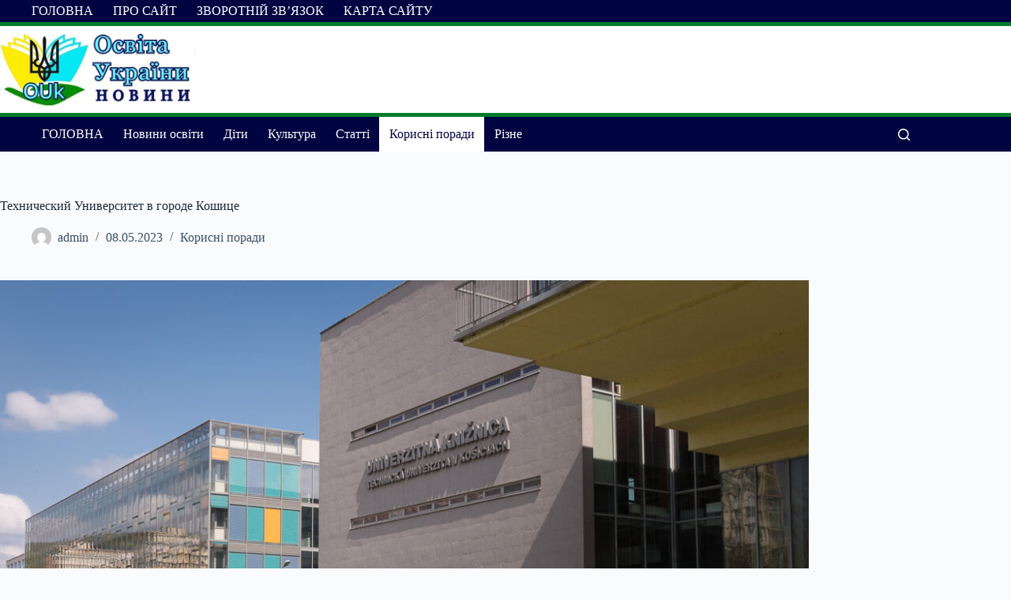

--- FILE ---
content_type: text/html; charset=UTF-8
request_url: https://ouk.com.ua/porady/tehnicheskij-universitet-v-gorode-koshitse
body_size: 16500
content:
<!doctype html>
<html lang="uk" prefix="og: https://ogp.me/ns#">
<head>
	
	<meta charset="UTF-8">
	<meta name="viewport" content="width=device-width, initial-scale=1, maximum-scale=5, viewport-fit=cover">
	<link rel="profile" href="https://gmpg.org/xfn/11">

	
<!-- Пошукова оптимізація (SEO) з Rank Math PRO - https://rankmath.com/ -->
<title>Технический Университет в городе Кошице - Освіта України</title>
<meta name="description" content="Технический университет в городе Кошице – это государственное учреждение. Здесь вы сможете получить экономическое, техническое, художественное образование,"/>
<meta name="robots" content="follow, index, max-snippet:-1, max-video-preview:-1, max-image-preview:large"/>
<link rel="canonical" href="https://ouk.com.ua/porady/tehnicheskij-universitet-v-gorode-koshitse" />
<meta property="og:locale" content="uk_UA" />
<meta property="og:type" content="article" />
<meta property="og:title" content="Технический Университет в городе Кошице - Освіта України" />
<meta property="og:description" content="Технический университет в городе Кошице – это государственное учреждение. Здесь вы сможете получить экономическое, техническое, художественное образование," />
<meta property="og:url" content="https://ouk.com.ua/porady/tehnicheskij-universitet-v-gorode-koshitse" />
<meta property="og:site_name" content="Освіта України" />
<meta property="article:section" content="Корисні поради" />
<meta property="og:image" content="https://ouk.com.ua/wp-content/uploads/2023/05/tehnichnyj-universytet-v-koshicze-1024x634-1.jpg" />
<meta property="og:image:secure_url" content="https://ouk.com.ua/wp-content/uploads/2023/05/tehnichnyj-universytet-v-koshicze-1024x634-1.jpg" />
<meta property="og:image:width" content="1024" />
<meta property="og:image:height" content="634" />
<meta property="og:image:alt" content="Технический Университет в городе Кошице" />
<meta property="og:image:type" content="image/jpeg" />
<meta property="article:published_time" content="2023-05-08T00:30:11+03:00" />
<meta name="twitter:card" content="summary_large_image" />
<meta name="twitter:title" content="Технический Университет в городе Кошице - Освіта України" />
<meta name="twitter:description" content="Технический университет в городе Кошице – это государственное учреждение. Здесь вы сможете получить экономическое, техническое, художественное образование," />
<meta name="twitter:image" content="https://ouk.com.ua/wp-content/uploads/2023/05/tehnichnyj-universytet-v-koshicze-1024x634-1.jpg" />
<meta name="twitter:label1" content="Написано" />
<meta name="twitter:data1" content="admin" />
<meta name="twitter:label2" content="Час для читання" />
<meta name="twitter:data2" content="Менше хвилини" />
<script type="application/ld+json" class="rank-math-schema-pro">{"@context":"https://schema.org","@graph":[{"@type":"Organization","@id":"https://ouk.com.ua/#organization","name":"INFBusiness","logo":{"@type":"ImageObject","@id":"https://ouk.com.ua/#logo","url":"https://ouk.com.ua/wp-content/uploads/2026/01/OUK-favicon.jpg","contentUrl":"https://ouk.com.ua/wp-content/uploads/2026/01/OUK-favicon.jpg","caption":"\u041e\u0441\u0432\u0456\u0442\u0430 \u0423\u043a\u0440\u0430\u0457\u043d\u0438","inLanguage":"uk","width":"512","height":"512"}},{"@type":"WebSite","@id":"https://ouk.com.ua/#website","url":"https://ouk.com.ua","name":"\u041e\u0441\u0432\u0456\u0442\u0430 \u0423\u043a\u0440\u0430\u0457\u043d\u0438","alternateName":"\u041e\u0441\u0432\u0456\u0442\u0430 \u0423\u043a\u0440\u0430\u0457\u043d\u0438 \u043d\u043e\u0432\u0438\u043d\u0438","publisher":{"@id":"https://ouk.com.ua/#organization"},"inLanguage":"uk"},{"@type":"ImageObject","@id":"https://ouk.com.ua/wp-content/uploads/2023/05/tehnichnyj-universytet-v-koshicze-1024x634-1.jpg","url":"https://ouk.com.ua/wp-content/uploads/2023/05/tehnichnyj-universytet-v-koshicze-1024x634-1.jpg","width":"1024","height":"634","inLanguage":"uk"},{"@type":"BreadcrumbList","@id":"https://ouk.com.ua/porady/tehnicheskij-universitet-v-gorode-koshitse#breadcrumb","itemListElement":[{"@type":"ListItem","position":"1","item":{"@id":"https://ouk.com.ua","name":"Home"}},{"@type":"ListItem","position":"2","item":{"@id":"https://ouk.com.ua/porady","name":"\u041a\u043e\u0440\u0438\u0441\u043d\u0456 \u043f\u043e\u0440\u0430\u0434\u0438"}},{"@type":"ListItem","position":"3","item":{"@id":"https://ouk.com.ua/porady/tehnicheskij-universitet-v-gorode-koshitse","name":"\u0422\u0435\u0445\u043d\u0438\u0447\u0435\u0441\u043a\u0438\u0439 \u0423\u043d\u0438\u0432\u0435\u0440\u0441\u0438\u0442\u0435\u0442 \u0432 \u0433\u043e\u0440\u043e\u0434\u0435 \u041a\u043e\u0448\u0438\u0446\u0435"}}]},{"@type":"WebPage","@id":"https://ouk.com.ua/porady/tehnicheskij-universitet-v-gorode-koshitse#webpage","url":"https://ouk.com.ua/porady/tehnicheskij-universitet-v-gorode-koshitse","name":"\u0422\u0435\u0445\u043d\u0438\u0447\u0435\u0441\u043a\u0438\u0439 \u0423\u043d\u0438\u0432\u0435\u0440\u0441\u0438\u0442\u0435\u0442 \u0432 \u0433\u043e\u0440\u043e\u0434\u0435 \u041a\u043e\u0448\u0438\u0446\u0435 - \u041e\u0441\u0432\u0456\u0442\u0430 \u0423\u043a\u0440\u0430\u0457\u043d\u0438","datePublished":"2023-05-08T00:30:11+03:00","dateModified":"2023-05-08T00:30:11+03:00","isPartOf":{"@id":"https://ouk.com.ua/#website"},"primaryImageOfPage":{"@id":"https://ouk.com.ua/wp-content/uploads/2023/05/tehnichnyj-universytet-v-koshicze-1024x634-1.jpg"},"inLanguage":"uk","breadcrumb":{"@id":"https://ouk.com.ua/porady/tehnicheskij-universitet-v-gorode-koshitse#breadcrumb"}},{"@type":"Person","@id":"https://ouk.com.ua/author/admin","name":"admin","url":"https://ouk.com.ua/author/admin","image":{"@type":"ImageObject","@id":"https://secure.gravatar.com/avatar/60dcf0becdfe3994f4577b6faabe644747a58fca80cfeec41023b8ffb9fd2964?s=96&amp;d=mm&amp;r=g","url":"https://secure.gravatar.com/avatar/60dcf0becdfe3994f4577b6faabe644747a58fca80cfeec41023b8ffb9fd2964?s=96&amp;d=mm&amp;r=g","caption":"admin","inLanguage":"uk"},"sameAs":["https://ouk.com.ua"],"worksFor":{"@id":"https://ouk.com.ua/#organization"}},{"@type":"BlogPosting","headline":"\u0422\u0435\u0445\u043d\u0438\u0447\u0435\u0441\u043a\u0438\u0439 \u0423\u043d\u0438\u0432\u0435\u0440\u0441\u0438\u0442\u0435\u0442 \u0432 \u0433\u043e\u0440\u043e\u0434\u0435 \u041a\u043e\u0448\u0438\u0446\u0435 - \u041e\u0441\u0432\u0456\u0442\u0430 \u0423\u043a\u0440\u0430\u0457\u043d\u0438","datePublished":"2023-05-08T00:30:11+03:00","dateModified":"2023-05-08T00:30:11+03:00","articleSection":"\u041a\u043e\u0440\u0438\u0441\u043d\u0456 \u043f\u043e\u0440\u0430\u0434\u0438","author":{"@id":"https://ouk.com.ua/author/admin","name":"admin"},"publisher":{"@id":"https://ouk.com.ua/#organization"},"description":"\u0422\u0435\u0445\u043d\u0438\u0447\u0435\u0441\u043a\u0438\u0439 \u0443\u043d\u0438\u0432\u0435\u0440\u0441\u0438\u0442\u0435\u0442 \u0432 \u0433\u043e\u0440\u043e\u0434\u0435 \u041a\u043e\u0448\u0438\u0446\u0435 \u2013 \u044d\u0442\u043e \u0433\u043e\u0441\u0443\u0434\u0430\u0440\u0441\u0442\u0432\u0435\u043d\u043d\u043e\u0435 \u0443\u0447\u0440\u0435\u0436\u0434\u0435\u043d\u0438\u0435. \u0417\u0434\u0435\u0441\u044c \u0432\u044b \u0441\u043c\u043e\u0436\u0435\u0442\u0435 \u043f\u043e\u043b\u0443\u0447\u0438\u0442\u044c \u044d\u043a\u043e\u043d\u043e\u043c\u0438\u0447\u0435\u0441\u043a\u043e\u0435, \u0442\u0435\u0445\u043d\u0438\u0447\u0435\u0441\u043a\u043e\u0435, \u0445\u0443\u0434\u043e\u0436\u0435\u0441\u0442\u0432\u0435\u043d\u043d\u043e\u0435 \u043e\u0431\u0440\u0430\u0437\u043e\u0432\u0430\u043d\u0438\u0435,","name":"\u0422\u0435\u0445\u043d\u0438\u0447\u0435\u0441\u043a\u0438\u0439 \u0423\u043d\u0438\u0432\u0435\u0440\u0441\u0438\u0442\u0435\u0442 \u0432 \u0433\u043e\u0440\u043e\u0434\u0435 \u041a\u043e\u0448\u0438\u0446\u0435 - \u041e\u0441\u0432\u0456\u0442\u0430 \u0423\u043a\u0440\u0430\u0457\u043d\u0438","@id":"https://ouk.com.ua/porady/tehnicheskij-universitet-v-gorode-koshitse#richSnippet","isPartOf":{"@id":"https://ouk.com.ua/porady/tehnicheskij-universitet-v-gorode-koshitse#webpage"},"image":{"@id":"https://ouk.com.ua/wp-content/uploads/2023/05/tehnichnyj-universytet-v-koshicze-1024x634-1.jpg"},"inLanguage":"uk","mainEntityOfPage":{"@id":"https://ouk.com.ua/porady/tehnicheskij-universitet-v-gorode-koshitse#webpage"}}]}</script>
<!-- /Плагін Rank Math WordPress SEO -->

<link rel="alternate" type="application/rss+xml" title="Освіта України &raquo; стрічка" href="https://ouk.com.ua/feed" />
<link rel="alternate" type="application/rss+xml" title="Освіта України &raquo; Канал коментарів" href="https://ouk.com.ua/comments/feed" />
<link rel="alternate" type="application/rss+xml" title="Освіта України &raquo; Технический Университет в городе Кошице Канал коментарів" href="https://ouk.com.ua/porady/tehnicheskij-universitet-v-gorode-koshitse/feed" />
<link rel="alternate" title="oEmbed (JSON)" type="application/json+oembed" href="https://ouk.com.ua/wp-json/oembed/1.0/embed?url=https%3A%2F%2Fouk.com.ua%2Fporady%2Ftehnicheskij-universitet-v-gorode-koshitse" />
<link rel="alternate" title="oEmbed (XML)" type="text/xml+oembed" href="https://ouk.com.ua/wp-json/oembed/1.0/embed?url=https%3A%2F%2Fouk.com.ua%2Fporady%2Ftehnicheskij-universitet-v-gorode-koshitse&#038;format=xml" />
<style id='wp-img-auto-sizes-contain-inline-css'>
img:is([sizes=auto i],[sizes^="auto," i]){contain-intrinsic-size:3000px 1500px}
/*# sourceURL=wp-img-auto-sizes-contain-inline-css */
</style>
<link rel='stylesheet' id='blocksy-dynamic-global-css' href='https://ouk.com.ua/wp-content/uploads/blocksy/css/global.css?ver=96216' media='all' />
<link rel='stylesheet' id='wp-block-library-css' href='https://ouk.com.ua/wp-includes/css/dist/block-library/style.min.css?ver=6.9' media='all' />
<style id='global-styles-inline-css'>
:root{--wp--preset--aspect-ratio--square: 1;--wp--preset--aspect-ratio--4-3: 4/3;--wp--preset--aspect-ratio--3-4: 3/4;--wp--preset--aspect-ratio--3-2: 3/2;--wp--preset--aspect-ratio--2-3: 2/3;--wp--preset--aspect-ratio--16-9: 16/9;--wp--preset--aspect-ratio--9-16: 9/16;--wp--preset--color--black: #000000;--wp--preset--color--cyan-bluish-gray: #abb8c3;--wp--preset--color--white: #ffffff;--wp--preset--color--pale-pink: #f78da7;--wp--preset--color--vivid-red: #cf2e2e;--wp--preset--color--luminous-vivid-orange: #ff6900;--wp--preset--color--luminous-vivid-amber: #fcb900;--wp--preset--color--light-green-cyan: #7bdcb5;--wp--preset--color--vivid-green-cyan: #00d084;--wp--preset--color--pale-cyan-blue: #8ed1fc;--wp--preset--color--vivid-cyan-blue: #0693e3;--wp--preset--color--vivid-purple: #9b51e0;--wp--preset--color--palette-color-1: var(--theme-palette-color-1, #2872fa);--wp--preset--color--palette-color-2: var(--theme-palette-color-2, #1559ed);--wp--preset--color--palette-color-3: var(--theme-palette-color-3, #3A4F66);--wp--preset--color--palette-color-4: var(--theme-palette-color-4, #192a3d);--wp--preset--color--palette-color-5: var(--theme-palette-color-5, #e1e8ed);--wp--preset--color--palette-color-6: var(--theme-palette-color-6, #f2f5f7);--wp--preset--color--palette-color-7: var(--theme-palette-color-7, #FAFBFC);--wp--preset--color--palette-color-8: var(--theme-palette-color-8, #ffffff);--wp--preset--gradient--vivid-cyan-blue-to-vivid-purple: linear-gradient(135deg,rgb(6,147,227) 0%,rgb(155,81,224) 100%);--wp--preset--gradient--light-green-cyan-to-vivid-green-cyan: linear-gradient(135deg,rgb(122,220,180) 0%,rgb(0,208,130) 100%);--wp--preset--gradient--luminous-vivid-amber-to-luminous-vivid-orange: linear-gradient(135deg,rgb(252,185,0) 0%,rgb(255,105,0) 100%);--wp--preset--gradient--luminous-vivid-orange-to-vivid-red: linear-gradient(135deg,rgb(255,105,0) 0%,rgb(207,46,46) 100%);--wp--preset--gradient--very-light-gray-to-cyan-bluish-gray: linear-gradient(135deg,rgb(238,238,238) 0%,rgb(169,184,195) 100%);--wp--preset--gradient--cool-to-warm-spectrum: linear-gradient(135deg,rgb(74,234,220) 0%,rgb(151,120,209) 20%,rgb(207,42,186) 40%,rgb(238,44,130) 60%,rgb(251,105,98) 80%,rgb(254,248,76) 100%);--wp--preset--gradient--blush-light-purple: linear-gradient(135deg,rgb(255,206,236) 0%,rgb(152,150,240) 100%);--wp--preset--gradient--blush-bordeaux: linear-gradient(135deg,rgb(254,205,165) 0%,rgb(254,45,45) 50%,rgb(107,0,62) 100%);--wp--preset--gradient--luminous-dusk: linear-gradient(135deg,rgb(255,203,112) 0%,rgb(199,81,192) 50%,rgb(65,88,208) 100%);--wp--preset--gradient--pale-ocean: linear-gradient(135deg,rgb(255,245,203) 0%,rgb(182,227,212) 50%,rgb(51,167,181) 100%);--wp--preset--gradient--electric-grass: linear-gradient(135deg,rgb(202,248,128) 0%,rgb(113,206,126) 100%);--wp--preset--gradient--midnight: linear-gradient(135deg,rgb(2,3,129) 0%,rgb(40,116,252) 100%);--wp--preset--gradient--juicy-peach: linear-gradient(to right, #ffecd2 0%, #fcb69f 100%);--wp--preset--gradient--young-passion: linear-gradient(to right, #ff8177 0%, #ff867a 0%, #ff8c7f 21%, #f99185 52%, #cf556c 78%, #b12a5b 100%);--wp--preset--gradient--true-sunset: linear-gradient(to right, #fa709a 0%, #fee140 100%);--wp--preset--gradient--morpheus-den: linear-gradient(to top, #30cfd0 0%, #330867 100%);--wp--preset--gradient--plum-plate: linear-gradient(135deg, #667eea 0%, #764ba2 100%);--wp--preset--gradient--aqua-splash: linear-gradient(15deg, #13547a 0%, #80d0c7 100%);--wp--preset--gradient--love-kiss: linear-gradient(to top, #ff0844 0%, #ffb199 100%);--wp--preset--gradient--new-retrowave: linear-gradient(to top, #3b41c5 0%, #a981bb 49%, #ffc8a9 100%);--wp--preset--gradient--plum-bath: linear-gradient(to top, #cc208e 0%, #6713d2 100%);--wp--preset--gradient--high-flight: linear-gradient(to right, #0acffe 0%, #495aff 100%);--wp--preset--gradient--teen-party: linear-gradient(-225deg, #FF057C 0%, #8D0B93 50%, #321575 100%);--wp--preset--gradient--fabled-sunset: linear-gradient(-225deg, #231557 0%, #44107A 29%, #FF1361 67%, #FFF800 100%);--wp--preset--gradient--arielle-smile: radial-gradient(circle 248px at center, #16d9e3 0%, #30c7ec 47%, #46aef7 100%);--wp--preset--gradient--itmeo-branding: linear-gradient(180deg, #2af598 0%, #009efd 100%);--wp--preset--gradient--deep-blue: linear-gradient(to right, #6a11cb 0%, #2575fc 100%);--wp--preset--gradient--strong-bliss: linear-gradient(to right, #f78ca0 0%, #f9748f 19%, #fd868c 60%, #fe9a8b 100%);--wp--preset--gradient--sweet-period: linear-gradient(to top, #3f51b1 0%, #5a55ae 13%, #7b5fac 25%, #8f6aae 38%, #a86aa4 50%, #cc6b8e 62%, #f18271 75%, #f3a469 87%, #f7c978 100%);--wp--preset--gradient--purple-division: linear-gradient(to top, #7028e4 0%, #e5b2ca 100%);--wp--preset--gradient--cold-evening: linear-gradient(to top, #0c3483 0%, #a2b6df 100%, #6b8cce 100%, #a2b6df 100%);--wp--preset--gradient--mountain-rock: linear-gradient(to right, #868f96 0%, #596164 100%);--wp--preset--gradient--desert-hump: linear-gradient(to top, #c79081 0%, #dfa579 100%);--wp--preset--gradient--ethernal-constance: linear-gradient(to top, #09203f 0%, #537895 100%);--wp--preset--gradient--happy-memories: linear-gradient(-60deg, #ff5858 0%, #f09819 100%);--wp--preset--gradient--grown-early: linear-gradient(to top, #0ba360 0%, #3cba92 100%);--wp--preset--gradient--morning-salad: linear-gradient(-225deg, #B7F8DB 0%, #50A7C2 100%);--wp--preset--gradient--night-call: linear-gradient(-225deg, #AC32E4 0%, #7918F2 48%, #4801FF 100%);--wp--preset--gradient--mind-crawl: linear-gradient(-225deg, #473B7B 0%, #3584A7 51%, #30D2BE 100%);--wp--preset--gradient--angel-care: linear-gradient(-225deg, #FFE29F 0%, #FFA99F 48%, #FF719A 100%);--wp--preset--gradient--juicy-cake: linear-gradient(to top, #e14fad 0%, #f9d423 100%);--wp--preset--gradient--rich-metal: linear-gradient(to right, #d7d2cc 0%, #304352 100%);--wp--preset--gradient--mole-hall: linear-gradient(-20deg, #616161 0%, #9bc5c3 100%);--wp--preset--gradient--cloudy-knoxville: linear-gradient(120deg, #fdfbfb 0%, #ebedee 100%);--wp--preset--gradient--soft-grass: linear-gradient(to top, #c1dfc4 0%, #deecdd 100%);--wp--preset--gradient--saint-petersburg: linear-gradient(135deg, #f5f7fa 0%, #c3cfe2 100%);--wp--preset--gradient--everlasting-sky: linear-gradient(135deg, #fdfcfb 0%, #e2d1c3 100%);--wp--preset--gradient--kind-steel: linear-gradient(-20deg, #e9defa 0%, #fbfcdb 100%);--wp--preset--gradient--over-sun: linear-gradient(60deg, #abecd6 0%, #fbed96 100%);--wp--preset--gradient--premium-white: linear-gradient(to top, #d5d4d0 0%, #d5d4d0 1%, #eeeeec 31%, #efeeec 75%, #e9e9e7 100%);--wp--preset--gradient--clean-mirror: linear-gradient(45deg, #93a5cf 0%, #e4efe9 100%);--wp--preset--gradient--wild-apple: linear-gradient(to top, #d299c2 0%, #fef9d7 100%);--wp--preset--gradient--snow-again: linear-gradient(to top, #e6e9f0 0%, #eef1f5 100%);--wp--preset--gradient--confident-cloud: linear-gradient(to top, #dad4ec 0%, #dad4ec 1%, #f3e7e9 100%);--wp--preset--gradient--glass-water: linear-gradient(to top, #dfe9f3 0%, white 100%);--wp--preset--gradient--perfect-white: linear-gradient(-225deg, #E3FDF5 0%, #FFE6FA 100%);--wp--preset--font-size--small: 13px;--wp--preset--font-size--medium: 20px;--wp--preset--font-size--large: clamp(22px, 1.375rem + ((1vw - 3.2px) * 0.625), 30px);--wp--preset--font-size--x-large: clamp(30px, 1.875rem + ((1vw - 3.2px) * 1.563), 50px);--wp--preset--font-size--xx-large: clamp(45px, 2.813rem + ((1vw - 3.2px) * 2.734), 80px);--wp--preset--spacing--20: 0.44rem;--wp--preset--spacing--30: 0.67rem;--wp--preset--spacing--40: 1rem;--wp--preset--spacing--50: 1.5rem;--wp--preset--spacing--60: 2.25rem;--wp--preset--spacing--70: 3.38rem;--wp--preset--spacing--80: 5.06rem;--wp--preset--shadow--natural: 6px 6px 9px rgba(0, 0, 0, 0.2);--wp--preset--shadow--deep: 12px 12px 50px rgba(0, 0, 0, 0.4);--wp--preset--shadow--sharp: 6px 6px 0px rgba(0, 0, 0, 0.2);--wp--preset--shadow--outlined: 6px 6px 0px -3px rgb(255, 255, 255), 6px 6px rgb(0, 0, 0);--wp--preset--shadow--crisp: 6px 6px 0px rgb(0, 0, 0);}:root { --wp--style--global--content-size: var(--theme-block-max-width);--wp--style--global--wide-size: var(--theme-block-wide-max-width); }:where(body) { margin: 0; }.wp-site-blocks > .alignleft { float: left; margin-right: 2em; }.wp-site-blocks > .alignright { float: right; margin-left: 2em; }.wp-site-blocks > .aligncenter { justify-content: center; margin-left: auto; margin-right: auto; }:where(.wp-site-blocks) > * { margin-block-start: var(--theme-content-spacing); margin-block-end: 0; }:where(.wp-site-blocks) > :first-child { margin-block-start: 0; }:where(.wp-site-blocks) > :last-child { margin-block-end: 0; }:root { --wp--style--block-gap: var(--theme-content-spacing); }:root :where(.is-layout-flow) > :first-child{margin-block-start: 0;}:root :where(.is-layout-flow) > :last-child{margin-block-end: 0;}:root :where(.is-layout-flow) > *{margin-block-start: var(--theme-content-spacing);margin-block-end: 0;}:root :where(.is-layout-constrained) > :first-child{margin-block-start: 0;}:root :where(.is-layout-constrained) > :last-child{margin-block-end: 0;}:root :where(.is-layout-constrained) > *{margin-block-start: var(--theme-content-spacing);margin-block-end: 0;}:root :where(.is-layout-flex){gap: var(--theme-content-spacing);}:root :where(.is-layout-grid){gap: var(--theme-content-spacing);}.is-layout-flow > .alignleft{float: left;margin-inline-start: 0;margin-inline-end: 2em;}.is-layout-flow > .alignright{float: right;margin-inline-start: 2em;margin-inline-end: 0;}.is-layout-flow > .aligncenter{margin-left: auto !important;margin-right: auto !important;}.is-layout-constrained > .alignleft{float: left;margin-inline-start: 0;margin-inline-end: 2em;}.is-layout-constrained > .alignright{float: right;margin-inline-start: 2em;margin-inline-end: 0;}.is-layout-constrained > .aligncenter{margin-left: auto !important;margin-right: auto !important;}.is-layout-constrained > :where(:not(.alignleft):not(.alignright):not(.alignfull)){max-width: var(--wp--style--global--content-size);margin-left: auto !important;margin-right: auto !important;}.is-layout-constrained > .alignwide{max-width: var(--wp--style--global--wide-size);}body .is-layout-flex{display: flex;}.is-layout-flex{flex-wrap: wrap;align-items: center;}.is-layout-flex > :is(*, div){margin: 0;}body .is-layout-grid{display: grid;}.is-layout-grid > :is(*, div){margin: 0;}body{padding-top: 0px;padding-right: 0px;padding-bottom: 0px;padding-left: 0px;}:root :where(.wp-element-button, .wp-block-button__link){font-style: inherit;font-weight: inherit;letter-spacing: inherit;text-transform: inherit;}.has-black-color{color: var(--wp--preset--color--black) !important;}.has-cyan-bluish-gray-color{color: var(--wp--preset--color--cyan-bluish-gray) !important;}.has-white-color{color: var(--wp--preset--color--white) !important;}.has-pale-pink-color{color: var(--wp--preset--color--pale-pink) !important;}.has-vivid-red-color{color: var(--wp--preset--color--vivid-red) !important;}.has-luminous-vivid-orange-color{color: var(--wp--preset--color--luminous-vivid-orange) !important;}.has-luminous-vivid-amber-color{color: var(--wp--preset--color--luminous-vivid-amber) !important;}.has-light-green-cyan-color{color: var(--wp--preset--color--light-green-cyan) !important;}.has-vivid-green-cyan-color{color: var(--wp--preset--color--vivid-green-cyan) !important;}.has-pale-cyan-blue-color{color: var(--wp--preset--color--pale-cyan-blue) !important;}.has-vivid-cyan-blue-color{color: var(--wp--preset--color--vivid-cyan-blue) !important;}.has-vivid-purple-color{color: var(--wp--preset--color--vivid-purple) !important;}.has-palette-color-1-color{color: var(--wp--preset--color--palette-color-1) !important;}.has-palette-color-2-color{color: var(--wp--preset--color--palette-color-2) !important;}.has-palette-color-3-color{color: var(--wp--preset--color--palette-color-3) !important;}.has-palette-color-4-color{color: var(--wp--preset--color--palette-color-4) !important;}.has-palette-color-5-color{color: var(--wp--preset--color--palette-color-5) !important;}.has-palette-color-6-color{color: var(--wp--preset--color--palette-color-6) !important;}.has-palette-color-7-color{color: var(--wp--preset--color--palette-color-7) !important;}.has-palette-color-8-color{color: var(--wp--preset--color--palette-color-8) !important;}.has-black-background-color{background-color: var(--wp--preset--color--black) !important;}.has-cyan-bluish-gray-background-color{background-color: var(--wp--preset--color--cyan-bluish-gray) !important;}.has-white-background-color{background-color: var(--wp--preset--color--white) !important;}.has-pale-pink-background-color{background-color: var(--wp--preset--color--pale-pink) !important;}.has-vivid-red-background-color{background-color: var(--wp--preset--color--vivid-red) !important;}.has-luminous-vivid-orange-background-color{background-color: var(--wp--preset--color--luminous-vivid-orange) !important;}.has-luminous-vivid-amber-background-color{background-color: var(--wp--preset--color--luminous-vivid-amber) !important;}.has-light-green-cyan-background-color{background-color: var(--wp--preset--color--light-green-cyan) !important;}.has-vivid-green-cyan-background-color{background-color: var(--wp--preset--color--vivid-green-cyan) !important;}.has-pale-cyan-blue-background-color{background-color: var(--wp--preset--color--pale-cyan-blue) !important;}.has-vivid-cyan-blue-background-color{background-color: var(--wp--preset--color--vivid-cyan-blue) !important;}.has-vivid-purple-background-color{background-color: var(--wp--preset--color--vivid-purple) !important;}.has-palette-color-1-background-color{background-color: var(--wp--preset--color--palette-color-1) !important;}.has-palette-color-2-background-color{background-color: var(--wp--preset--color--palette-color-2) !important;}.has-palette-color-3-background-color{background-color: var(--wp--preset--color--palette-color-3) !important;}.has-palette-color-4-background-color{background-color: var(--wp--preset--color--palette-color-4) !important;}.has-palette-color-5-background-color{background-color: var(--wp--preset--color--palette-color-5) !important;}.has-palette-color-6-background-color{background-color: var(--wp--preset--color--palette-color-6) !important;}.has-palette-color-7-background-color{background-color: var(--wp--preset--color--palette-color-7) !important;}.has-palette-color-8-background-color{background-color: var(--wp--preset--color--palette-color-8) !important;}.has-black-border-color{border-color: var(--wp--preset--color--black) !important;}.has-cyan-bluish-gray-border-color{border-color: var(--wp--preset--color--cyan-bluish-gray) !important;}.has-white-border-color{border-color: var(--wp--preset--color--white) !important;}.has-pale-pink-border-color{border-color: var(--wp--preset--color--pale-pink) !important;}.has-vivid-red-border-color{border-color: var(--wp--preset--color--vivid-red) !important;}.has-luminous-vivid-orange-border-color{border-color: var(--wp--preset--color--luminous-vivid-orange) !important;}.has-luminous-vivid-amber-border-color{border-color: var(--wp--preset--color--luminous-vivid-amber) !important;}.has-light-green-cyan-border-color{border-color: var(--wp--preset--color--light-green-cyan) !important;}.has-vivid-green-cyan-border-color{border-color: var(--wp--preset--color--vivid-green-cyan) !important;}.has-pale-cyan-blue-border-color{border-color: var(--wp--preset--color--pale-cyan-blue) !important;}.has-vivid-cyan-blue-border-color{border-color: var(--wp--preset--color--vivid-cyan-blue) !important;}.has-vivid-purple-border-color{border-color: var(--wp--preset--color--vivid-purple) !important;}.has-palette-color-1-border-color{border-color: var(--wp--preset--color--palette-color-1) !important;}.has-palette-color-2-border-color{border-color: var(--wp--preset--color--palette-color-2) !important;}.has-palette-color-3-border-color{border-color: var(--wp--preset--color--palette-color-3) !important;}.has-palette-color-4-border-color{border-color: var(--wp--preset--color--palette-color-4) !important;}.has-palette-color-5-border-color{border-color: var(--wp--preset--color--palette-color-5) !important;}.has-palette-color-6-border-color{border-color: var(--wp--preset--color--palette-color-6) !important;}.has-palette-color-7-border-color{border-color: var(--wp--preset--color--palette-color-7) !important;}.has-palette-color-8-border-color{border-color: var(--wp--preset--color--palette-color-8) !important;}.has-vivid-cyan-blue-to-vivid-purple-gradient-background{background: var(--wp--preset--gradient--vivid-cyan-blue-to-vivid-purple) !important;}.has-light-green-cyan-to-vivid-green-cyan-gradient-background{background: var(--wp--preset--gradient--light-green-cyan-to-vivid-green-cyan) !important;}.has-luminous-vivid-amber-to-luminous-vivid-orange-gradient-background{background: var(--wp--preset--gradient--luminous-vivid-amber-to-luminous-vivid-orange) !important;}.has-luminous-vivid-orange-to-vivid-red-gradient-background{background: var(--wp--preset--gradient--luminous-vivid-orange-to-vivid-red) !important;}.has-very-light-gray-to-cyan-bluish-gray-gradient-background{background: var(--wp--preset--gradient--very-light-gray-to-cyan-bluish-gray) !important;}.has-cool-to-warm-spectrum-gradient-background{background: var(--wp--preset--gradient--cool-to-warm-spectrum) !important;}.has-blush-light-purple-gradient-background{background: var(--wp--preset--gradient--blush-light-purple) !important;}.has-blush-bordeaux-gradient-background{background: var(--wp--preset--gradient--blush-bordeaux) !important;}.has-luminous-dusk-gradient-background{background: var(--wp--preset--gradient--luminous-dusk) !important;}.has-pale-ocean-gradient-background{background: var(--wp--preset--gradient--pale-ocean) !important;}.has-electric-grass-gradient-background{background: var(--wp--preset--gradient--electric-grass) !important;}.has-midnight-gradient-background{background: var(--wp--preset--gradient--midnight) !important;}.has-juicy-peach-gradient-background{background: var(--wp--preset--gradient--juicy-peach) !important;}.has-young-passion-gradient-background{background: var(--wp--preset--gradient--young-passion) !important;}.has-true-sunset-gradient-background{background: var(--wp--preset--gradient--true-sunset) !important;}.has-morpheus-den-gradient-background{background: var(--wp--preset--gradient--morpheus-den) !important;}.has-plum-plate-gradient-background{background: var(--wp--preset--gradient--plum-plate) !important;}.has-aqua-splash-gradient-background{background: var(--wp--preset--gradient--aqua-splash) !important;}.has-love-kiss-gradient-background{background: var(--wp--preset--gradient--love-kiss) !important;}.has-new-retrowave-gradient-background{background: var(--wp--preset--gradient--new-retrowave) !important;}.has-plum-bath-gradient-background{background: var(--wp--preset--gradient--plum-bath) !important;}.has-high-flight-gradient-background{background: var(--wp--preset--gradient--high-flight) !important;}.has-teen-party-gradient-background{background: var(--wp--preset--gradient--teen-party) !important;}.has-fabled-sunset-gradient-background{background: var(--wp--preset--gradient--fabled-sunset) !important;}.has-arielle-smile-gradient-background{background: var(--wp--preset--gradient--arielle-smile) !important;}.has-itmeo-branding-gradient-background{background: var(--wp--preset--gradient--itmeo-branding) !important;}.has-deep-blue-gradient-background{background: var(--wp--preset--gradient--deep-blue) !important;}.has-strong-bliss-gradient-background{background: var(--wp--preset--gradient--strong-bliss) !important;}.has-sweet-period-gradient-background{background: var(--wp--preset--gradient--sweet-period) !important;}.has-purple-division-gradient-background{background: var(--wp--preset--gradient--purple-division) !important;}.has-cold-evening-gradient-background{background: var(--wp--preset--gradient--cold-evening) !important;}.has-mountain-rock-gradient-background{background: var(--wp--preset--gradient--mountain-rock) !important;}.has-desert-hump-gradient-background{background: var(--wp--preset--gradient--desert-hump) !important;}.has-ethernal-constance-gradient-background{background: var(--wp--preset--gradient--ethernal-constance) !important;}.has-happy-memories-gradient-background{background: var(--wp--preset--gradient--happy-memories) !important;}.has-grown-early-gradient-background{background: var(--wp--preset--gradient--grown-early) !important;}.has-morning-salad-gradient-background{background: var(--wp--preset--gradient--morning-salad) !important;}.has-night-call-gradient-background{background: var(--wp--preset--gradient--night-call) !important;}.has-mind-crawl-gradient-background{background: var(--wp--preset--gradient--mind-crawl) !important;}.has-angel-care-gradient-background{background: var(--wp--preset--gradient--angel-care) !important;}.has-juicy-cake-gradient-background{background: var(--wp--preset--gradient--juicy-cake) !important;}.has-rich-metal-gradient-background{background: var(--wp--preset--gradient--rich-metal) !important;}.has-mole-hall-gradient-background{background: var(--wp--preset--gradient--mole-hall) !important;}.has-cloudy-knoxville-gradient-background{background: var(--wp--preset--gradient--cloudy-knoxville) !important;}.has-soft-grass-gradient-background{background: var(--wp--preset--gradient--soft-grass) !important;}.has-saint-petersburg-gradient-background{background: var(--wp--preset--gradient--saint-petersburg) !important;}.has-everlasting-sky-gradient-background{background: var(--wp--preset--gradient--everlasting-sky) !important;}.has-kind-steel-gradient-background{background: var(--wp--preset--gradient--kind-steel) !important;}.has-over-sun-gradient-background{background: var(--wp--preset--gradient--over-sun) !important;}.has-premium-white-gradient-background{background: var(--wp--preset--gradient--premium-white) !important;}.has-clean-mirror-gradient-background{background: var(--wp--preset--gradient--clean-mirror) !important;}.has-wild-apple-gradient-background{background: var(--wp--preset--gradient--wild-apple) !important;}.has-snow-again-gradient-background{background: var(--wp--preset--gradient--snow-again) !important;}.has-confident-cloud-gradient-background{background: var(--wp--preset--gradient--confident-cloud) !important;}.has-glass-water-gradient-background{background: var(--wp--preset--gradient--glass-water) !important;}.has-perfect-white-gradient-background{background: var(--wp--preset--gradient--perfect-white) !important;}.has-small-font-size{font-size: var(--wp--preset--font-size--small) !important;}.has-medium-font-size{font-size: var(--wp--preset--font-size--medium) !important;}.has-large-font-size{font-size: var(--wp--preset--font-size--large) !important;}.has-x-large-font-size{font-size: var(--wp--preset--font-size--x-large) !important;}.has-xx-large-font-size{font-size: var(--wp--preset--font-size--xx-large) !important;}
:root :where(.wp-block-pullquote){font-size: clamp(0.984em, 0.984rem + ((1vw - 0.2em) * 0.645), 1.5em);line-height: 1.6;}
/*# sourceURL=global-styles-inline-css */
</style>
<link rel='stylesheet' id='contact-form-7-css' href='https://ouk.com.ua/wp-content/plugins/contact-form-7/includes/css/styles.css?ver=6.1.4' media='all' />
<style id='wpxpo-global-style-inline-css'>
:root {
			--preset-color1: #037fff;
			--preset-color2: #026fe0;
			--preset-color3: #071323;
			--preset-color4: #132133;
			--preset-color5: #34495e;
			--preset-color6: #787676;
			--preset-color7: #f0f2f3;
			--preset-color8: #f8f9fa;
			--preset-color9: #ffffff;
		}{}
/*# sourceURL=wpxpo-global-style-inline-css */
</style>
<style id='ultp-preset-colors-style-inline-css'>
:root { --postx_preset_Base_1_color: #f4f4ff; --postx_preset_Base_2_color: #dddff8; --postx_preset_Base_3_color: #B4B4D6; --postx_preset_Primary_color: #3323f0; --postx_preset_Secondary_color: #4a5fff; --postx_preset_Tertiary_color: #FFFFFF; --postx_preset_Contrast_3_color: #545472; --postx_preset_Contrast_2_color: #262657; --postx_preset_Contrast_1_color: #10102e; --postx_preset_Over_Primary_color: #ffffff;  }
/*# sourceURL=ultp-preset-colors-style-inline-css */
</style>
<style id='ultp-preset-gradient-style-inline-css'>
:root { --postx_preset_Primary_to_Secondary_to_Right_gradient: linear-gradient(90deg, var(--postx_preset_Primary_color) 0%, var(--postx_preset_Secondary_color) 100%); --postx_preset_Primary_to_Secondary_to_Bottom_gradient: linear-gradient(180deg, var(--postx_preset_Primary_color) 0%, var(--postx_preset_Secondary_color) 100%); --postx_preset_Secondary_to_Primary_to_Right_gradient: linear-gradient(90deg, var(--postx_preset_Secondary_color) 0%, var(--postx_preset_Primary_color) 100%); --postx_preset_Secondary_to_Primary_to_Bottom_gradient: linear-gradient(180deg, var(--postx_preset_Secondary_color) 0%, var(--postx_preset_Primary_color) 100%); --postx_preset_Cold_Evening_gradient: linear-gradient(0deg, rgb(12, 52, 131) 0%, rgb(162, 182, 223) 100%, rgb(107, 140, 206) 100%, rgb(162, 182, 223) 100%); --postx_preset_Purple_Division_gradient: linear-gradient(0deg, rgb(112, 40, 228) 0%, rgb(229, 178, 202) 100%); --postx_preset_Over_Sun_gradient: linear-gradient(60deg, rgb(171, 236, 214) 0%, rgb(251, 237, 150) 100%); --postx_preset_Morning_Salad_gradient: linear-gradient(-255deg, rgb(183, 248, 219) 0%, rgb(80, 167, 194) 100%); --postx_preset_Fabled_Sunset_gradient: linear-gradient(-270deg, rgb(35, 21, 87) 0%, rgb(68, 16, 122) 29%, rgb(255, 19, 97) 67%, rgb(255, 248, 0) 100%);  }
/*# sourceURL=ultp-preset-gradient-style-inline-css */
</style>
<style id='ultp-preset-typo-style-inline-css'>
:root { --postx_preset_Heading_typo_font_family: Helvetica; --postx_preset_Heading_typo_font_family_type: sans-serif; --postx_preset_Heading_typo_font_weight: 600; --postx_preset_Heading_typo_text_transform: capitalize; --postx_preset_Body_and_Others_typo_font_family: Helvetica; --postx_preset_Body_and_Others_typo_font_family_type: sans-serif; --postx_preset_Body_and_Others_typo_font_weight: 400; --postx_preset_Body_and_Others_typo_text_transform: lowercase; --postx_preset_body_typo_font_size_lg: 16px; --postx_preset_paragraph_1_typo_font_size_lg: 12px; --postx_preset_paragraph_2_typo_font_size_lg: 12px; --postx_preset_paragraph_3_typo_font_size_lg: 12px; --postx_preset_heading_h1_typo_font_size_lg: 42px; --postx_preset_heading_h2_typo_font_size_lg: 36px; --postx_preset_heading_h3_typo_font_size_lg: 30px; --postx_preset_heading_h4_typo_font_size_lg: 24px; --postx_preset_heading_h5_typo_font_size_lg: 20px; --postx_preset_heading_h6_typo_font_size_lg: 16px; }
/*# sourceURL=ultp-preset-typo-style-inline-css */
</style>
<style id='wpg-styles-inline-css'>

    .wpg_first_image{
        display:none;
    }
	
/*# sourceURL=wpg-styles-inline-css */
</style>
<link rel='stylesheet' id='parent-style-css' href='https://ouk.com.ua/wp-content/themes/blocksy/style.css?ver=6.9' media='all' />
<link rel='stylesheet' id='ct-main-styles-css' href='https://ouk.com.ua/wp-content/themes/blocksy/static/bundle/main.min.css?ver=2.1.25' media='all' />
<link rel='stylesheet' id='ct-page-title-styles-css' href='https://ouk.com.ua/wp-content/themes/blocksy/static/bundle/page-title.min.css?ver=2.1.25' media='all' />
<link rel='stylesheet' id='ct-comments-styles-css' href='https://ouk.com.ua/wp-content/themes/blocksy/static/bundle/comments.min.css?ver=2.1.25' media='all' />
<link rel='stylesheet' id='ct-cf-7-styles-css' href='https://ouk.com.ua/wp-content/themes/blocksy/static/bundle/cf-7.min.css?ver=2.1.25' media='all' />
<link rel='stylesheet' id='ct-stackable-styles-css' href='https://ouk.com.ua/wp-content/themes/blocksy/static/bundle/stackable.min.css?ver=2.1.25' media='all' />
<script src="https://ouk.com.ua/wp-includes/js/jquery/jquery.min.js?ver=3.7.1" id="jquery-core-js"></script>
<script src="https://ouk.com.ua/wp-includes/js/jquery/jquery-migrate.min.js?ver=3.4.1" id="jquery-migrate-js"></script>
<link rel="https://api.w.org/" href="https://ouk.com.ua/wp-json/" /><link rel="alternate" title="JSON" type="application/json" href="https://ouk.com.ua/wp-json/wp/v2/posts/9937" /><link rel="EditURI" type="application/rsd+xml" title="RSD" href="https://ouk.com.ua/xmlrpc.php?rsd" />
<meta name="generator" content="WordPress 6.9" />
<link rel='shortlink' href='https://ouk.com.ua/?p=9937' />
<!-- Google tag (gtag.js) -->
<script async src="https://www.googletagmanager.com/gtag/js?id=G-3CKBB919QN"></script>
<script>
  window.dataLayer = window.dataLayer || [];
  function gtag(){dataLayer.push(arguments);}
  gtag('js', new Date());

  gtag('config', 'G-3CKBB919QN');
</script><noscript><link rel='stylesheet' href='https://ouk.com.ua/wp-content/themes/blocksy/static/bundle/no-scripts.min.css' type='text/css'></noscript>
<link rel="icon" href="https://ouk.com.ua/wp-content/uploads/2026/01/cropped-OUK-favicon-32x32.jpg" sizes="32x32" />
<link rel="icon" href="https://ouk.com.ua/wp-content/uploads/2026/01/cropped-OUK-favicon-192x192.jpg" sizes="192x192" />
<link rel="apple-touch-icon" href="https://ouk.com.ua/wp-content/uploads/2026/01/cropped-OUK-favicon-180x180.jpg" />
<meta name="msapplication-TileImage" content="https://ouk.com.ua/wp-content/uploads/2026/01/cropped-OUK-favicon-270x270.jpg" />
	</head>


<body class="wp-singular post-template-default single single-post postid-9937 single-format-standard wp-custom-logo wp-embed-responsive wp-theme-blocksy wp-child-theme-blocksy-child stk--is-blocksy-theme stk-has-block-style-inheritance postx-page" data-link="type-2" data-prefix="single_blog_post" data-header="type-1" data-footer="type-1" itemscope="itemscope" itemtype="https://schema.org/Blog">

<a class="skip-link screen-reader-text" href="#main">Перейти до вмісту</a><div class="ct-drawer-canvas" data-location="start">
		<div id="search-modal" class="ct-panel" data-behaviour="modal" role="dialog" aria-label="Search modal" inert>
			<div class="ct-panel-actions">
				<button class="ct-toggle-close" data-type="type-1" aria-label="Закрити модальний пошук">
					<svg class="ct-icon" width="12" height="12" viewBox="0 0 15 15"><path d="M1 15a1 1 0 01-.71-.29 1 1 0 010-1.41l5.8-5.8-5.8-5.8A1 1 0 011.7.29l5.8 5.8 5.8-5.8a1 1 0 011.41 1.41l-5.8 5.8 5.8 5.8a1 1 0 01-1.41 1.41l-5.8-5.8-5.8 5.8A1 1 0 011 15z"/></svg>				</button>
			</div>

			<div class="ct-panel-content">
				

<form role="search" method="get" class="ct-search-form"  action="https://ouk.com.ua/" aria-haspopup="listbox" data-live-results="thumbs">

	<input
		type="search" class="modal-field"		placeholder="Пошук"
		value=""
		name="s"
		autocomplete="off"
		title="Пошук для..."
		aria-label="Пошук для..."
			>

	<div class="ct-search-form-controls">
		
		<button type="submit" class="wp-element-button" data-button="icon" aria-label="Кнопка пошуку">
			<svg class="ct-icon ct-search-button-content" aria-hidden="true" width="15" height="15" viewBox="0 0 15 15"><path d="M14.8,13.7L12,11c0.9-1.2,1.5-2.6,1.5-4.2c0-3.7-3-6.8-6.8-6.8S0,3,0,6.8s3,6.8,6.8,6.8c1.6,0,3.1-0.6,4.2-1.5l2.8,2.8c0.1,0.1,0.3,0.2,0.5,0.2s0.4-0.1,0.5-0.2C15.1,14.5,15.1,14,14.8,13.7z M1.5,6.8c0-2.9,2.4-5.2,5.2-5.2S12,3.9,12,6.8S9.6,12,6.8,12S1.5,9.6,1.5,6.8z"/></svg>
			<span class="ct-ajax-loader">
				<svg viewBox="0 0 24 24">
					<circle cx="12" cy="12" r="10" opacity="0.2" fill="none" stroke="currentColor" stroke-miterlimit="10" stroke-width="2"/>

					<path d="m12,2c5.52,0,10,4.48,10,10" fill="none" stroke="currentColor" stroke-linecap="round" stroke-miterlimit="10" stroke-width="2">
						<animateTransform
							attributeName="transform"
							attributeType="XML"
							type="rotate"
							dur="0.6s"
							from="0 12 12"
							to="360 12 12"
							repeatCount="indefinite"
						/>
					</path>
				</svg>
			</span>
		</button>

		
					<input type="hidden" name="ct_post_type" value="post:page">
		
		

			</div>

			<div class="screen-reader-text" aria-live="polite" role="status">
			Немає результатів		</div>
	
</form>


			</div>
		</div>

		<div id="offcanvas" class="ct-panel ct-header" data-behaviour="right-side" role="dialog" aria-label="Offcanvas modal" inert=""><div class="ct-panel-inner">
		<div class="ct-panel-actions">
			
			<button class="ct-toggle-close" data-type="type-1" aria-label="Закрити шухляду">
				<svg class="ct-icon" width="12" height="12" viewBox="0 0 15 15"><path d="M1 15a1 1 0 01-.71-.29 1 1 0 010-1.41l5.8-5.8-5.8-5.8A1 1 0 011.7.29l5.8 5.8 5.8-5.8a1 1 0 011.41 1.41l-5.8 5.8 5.8 5.8a1 1 0 01-1.41 1.41l-5.8-5.8-5.8 5.8A1 1 0 011 15z"/></svg>
			</button>
		</div>
		<div class="ct-panel-content" data-device="desktop"><div class="ct-panel-content-inner"></div></div><div class="ct-panel-content" data-device="mobile"><div class="ct-panel-content-inner">
<nav
	class="mobile-menu menu-container"
	data-id="mobile-menu" data-interaction="click" data-toggle-type="type-1" data-submenu-dots="yes"	aria-label="Menu 1 (Категорії)">

	<ul id="menu-menu-1-kategoriyi-1" class=""><li class="menu-item menu-item-type-post_type menu-item-object-page menu-item-home menu-item-11032"><a href="https://ouk.com.ua/" class="ct-menu-link">ГОЛОВНА</a></li>
<li class="menu-item menu-item-type-taxonomy menu-item-object-category menu-item-11029"><a href="https://ouk.com.ua/news" class="ct-menu-link">Новини освіти</a></li>
<li class="menu-item menu-item-type-taxonomy menu-item-object-category menu-item-11026"><a href="https://ouk.com.ua/dity" class="ct-menu-link">Діти</a></li>
<li class="menu-item menu-item-type-taxonomy menu-item-object-category menu-item-11028"><a href="https://ouk.com.ua/kultura" class="ct-menu-link">Культура</a></li>
<li class="menu-item menu-item-type-taxonomy menu-item-object-category menu-item-11031"><a href="https://ouk.com.ua/statti" class="ct-menu-link">Статті</a></li>
<li class="menu-item menu-item-type-taxonomy menu-item-object-category current-post-ancestor current-menu-parent current-post-parent menu-item-11027"><a href="https://ouk.com.ua/porady" class="ct-menu-link">Корисні поради</a></li>
<li class="menu-item menu-item-type-taxonomy menu-item-object-category menu-item-11030"><a href="https://ouk.com.ua/rizne" class="ct-menu-link">Різне</a></li>
</ul></nav>

</div></div></div></div></div>
<div id="main-container">
	<header id="header" class="ct-header" data-id="type-1" itemscope="" itemtype="https://schema.org/WPHeader"><div data-device="desktop"><div data-row="top" data-column-set="1"><div class="ct-container"><div data-column="start" data-placements="1"><div data-items="primary">
<nav
	id="header-menu-2"
	class="header-menu-2 menu-container"
	data-id="menu-secondary" data-interaction="hover"	data-menu="type-1"
	data-dropdown="type-1:simple"		data-responsive="no"	itemscope="" itemtype="https://schema.org/SiteNavigationElement"	aria-label="Menu 2 (ІНФО)">

	<ul id="menu-menu-2-info" class="menu"><li id="menu-item-11035" class="menu-item menu-item-type-post_type menu-item-object-page menu-item-home menu-item-11035"><a href="https://ouk.com.ua/" class="ct-menu-link">ГОЛОВНА</a></li>
<li id="menu-item-11033" class="menu-item menu-item-type-post_type menu-item-object-page menu-item-11033"><a href="https://ouk.com.ua/pro-sajt" class="ct-menu-link">ПРО САЙТ</a></li>
<li id="menu-item-11034" class="menu-item menu-item-type-post_type menu-item-object-page menu-item-11034"><a href="https://ouk.com.ua/zvorotnij-zv-yazok" class="ct-menu-link">ЗВОРОТНІЙ ЗВ’ЯЗОК</a></li>
<li id="menu-item-11059" class="menu-item menu-item-type-post_type menu-item-object-page menu-item-11059"><a href="https://ouk.com.ua/karta-sajtu" class="ct-menu-link">КАРТА САЙТУ</a></li>
</ul></nav>

</div></div></div></div><div data-row="middle" data-column-set="1"><div class="ct-container"><div data-column="start" data-placements="1"><div data-items="primary">
<div	class="site-branding"
	data-id="logo"		itemscope="itemscope" itemtype="https://schema.org/Organization">

			<a href="https://ouk.com.ua/" class="site-logo-container" rel="home" itemprop="url" ><img width="544" height="204" src="https://ouk.com.ua/wp-content/uploads/2026/01/OUK-logo544.jpg" class="default-logo" alt="Освіта України" decoding="async" fetchpriority="high" srcset="https://ouk.com.ua/wp-content/uploads/2026/01/OUK-logo544.jpg 544w, https://ouk.com.ua/wp-content/uploads/2026/01/OUK-logo544-300x113.jpg 300w" sizes="(max-width: 544px) 100vw, 544px" /></a>	
	</div>

</div></div></div></div><div data-row="bottom" data-column-set="2"><div class="ct-container"><div data-column="start" data-placements="1"><div data-items="primary">
<nav
	id="header-menu-1"
	class="header-menu-1 menu-container"
	data-id="menu" data-interaction="hover"	data-menu="type-3"
	data-dropdown="type-1:simple"		data-responsive="no"	itemscope="" itemtype="https://schema.org/SiteNavigationElement"	aria-label="Menu 1 (Категорії)">

	<ul id="menu-menu-1-kategoriyi" class="menu"><li id="menu-item-11032" class="menu-item menu-item-type-post_type menu-item-object-page menu-item-home menu-item-11032"><a href="https://ouk.com.ua/" class="ct-menu-link">ГОЛОВНА</a></li>
<li id="menu-item-11029" class="menu-item menu-item-type-taxonomy menu-item-object-category menu-item-11029"><a href="https://ouk.com.ua/news" class="ct-menu-link">Новини освіти</a></li>
<li id="menu-item-11026" class="menu-item menu-item-type-taxonomy menu-item-object-category menu-item-11026"><a href="https://ouk.com.ua/dity" class="ct-menu-link">Діти</a></li>
<li id="menu-item-11028" class="menu-item menu-item-type-taxonomy menu-item-object-category menu-item-11028"><a href="https://ouk.com.ua/kultura" class="ct-menu-link">Культура</a></li>
<li id="menu-item-11031" class="menu-item menu-item-type-taxonomy menu-item-object-category menu-item-11031"><a href="https://ouk.com.ua/statti" class="ct-menu-link">Статті</a></li>
<li id="menu-item-11027" class="menu-item menu-item-type-taxonomy menu-item-object-category current-post-ancestor current-menu-parent current-post-parent menu-item-11027"><a href="https://ouk.com.ua/porady" class="ct-menu-link">Корисні поради</a></li>
<li id="menu-item-11030" class="menu-item menu-item-type-taxonomy menu-item-object-category menu-item-11030"><a href="https://ouk.com.ua/rizne" class="ct-menu-link">Різне</a></li>
</ul></nav>

</div></div><div data-column="end" data-placements="1"><div data-items="primary">
<button
	class="ct-header-search ct-toggle "
	data-toggle-panel="#search-modal"
	aria-controls="search-modal"
	aria-label="Пошук"
	data-label="left"
	data-id="search">

	<span class="ct-label ct-hidden-sm ct-hidden-md ct-hidden-lg" aria-hidden="true">Пошук</span>

	<svg class="ct-icon" aria-hidden="true" width="15" height="15" viewBox="0 0 15 15"><path d="M14.8,13.7L12,11c0.9-1.2,1.5-2.6,1.5-4.2c0-3.7-3-6.8-6.8-6.8S0,3,0,6.8s3,6.8,6.8,6.8c1.6,0,3.1-0.6,4.2-1.5l2.8,2.8c0.1,0.1,0.3,0.2,0.5,0.2s0.4-0.1,0.5-0.2C15.1,14.5,15.1,14,14.8,13.7z M1.5,6.8c0-2.9,2.4-5.2,5.2-5.2S12,3.9,12,6.8S9.6,12,6.8,12S1.5,9.6,1.5,6.8z"/></svg></button>
</div></div></div></div></div><div data-device="mobile"><div data-row="middle" data-column-set="2"><div class="ct-container"><div data-column="start" data-placements="1"><div data-items="primary">
<div	class="site-branding"
	data-id="logo"		>

			<a href="https://ouk.com.ua/" class="site-logo-container" rel="home" itemprop="url" ><img width="544" height="204" src="https://ouk.com.ua/wp-content/uploads/2026/01/OUK-logo544.jpg" class="default-logo" alt="Освіта України" decoding="async" srcset="https://ouk.com.ua/wp-content/uploads/2026/01/OUK-logo544.jpg 544w, https://ouk.com.ua/wp-content/uploads/2026/01/OUK-logo544-300x113.jpg 300w" sizes="(max-width: 544px) 100vw, 544px" /></a>	
	</div>

</div></div><div data-column="end" data-placements="1"><div data-items="primary">
<button
	class="ct-header-trigger ct-toggle "
	data-toggle-panel="#offcanvas"
	aria-controls="offcanvas"
	data-design="simple"
	data-label="right"
	aria-label="Меню"
	data-id="trigger">

	<span class="ct-label ct-hidden-sm ct-hidden-md ct-hidden-lg" aria-hidden="true">Меню</span>

	<svg class="ct-icon" width="18" height="14" viewBox="0 0 18 14" data-type="type-1" aria-hidden="true">
		<rect y="0.00" width="18" height="1.7" rx="1"/>
		<rect y="6.15" width="18" height="1.7" rx="1"/>
		<rect y="12.3" width="18" height="1.7" rx="1"/>
	</svg></button>
</div></div></div></div></div></header>
	<main id="main" class="site-main hfeed" itemscope="itemscope" itemtype="https://schema.org/CreativeWork">

		
	<div
		class="ct-container-full"
				data-content="narrow"		data-vertical-spacing="top:bottom">

		
		
	<article
		id="post-9937"
		class="post-9937 post type-post status-publish format-standard has-post-thumbnail hentry category-porady">

		
<div class="hero-section is-width-constrained" data-type="type-1">
			<header class="entry-header">
			<h1 class="page-title" itemprop="headline">Технический Университет в городе Кошице</h1><ul class="entry-meta" data-type="simple:slash" ><li class="meta-author" itemprop="author" itemscope="" itemtype="https://schema.org/Person"><a href="https://ouk.com.ua/author/admin" tabindex="-1" class="ct-media-container-static"><img decoding="async" src="https://secure.gravatar.com/avatar/60dcf0becdfe3994f4577b6faabe644747a58fca80cfeec41023b8ffb9fd2964?s=50&amp;d=mm&amp;r=g" width="25" height="25" style="height:25px" alt="Avatar photo"></a><a class="ct-meta-element-author" href="https://ouk.com.ua/author/admin" title="Записи від admin" rel="author" itemprop="url"><span itemprop="name">admin</span></a></li><li class="meta-date" itemprop="datePublished"><time class="ct-meta-element-date" datetime="2023-05-08T00:30:11+03:00">08.05.2023</time></li><li class="meta-categories" data-type="simple"><a href="https://ouk.com.ua/porady" rel="tag" class="ct-term-15">Корисні поради</a></li></ul>		</header>
	</div>
		
		
		<div class="entry-content is-layout-constrained">
			<div class="entry-content is-layout-flow">
<figure class="wp-block-image size-full"><img alt="" class="wp-image-35805" decoding="async" height="634" sizes="(max-width: 1024px) 100vw, 1024px" src="https://ouk.com.ua/wp-content/uploads/2023/05/tehnichnyj-universytet-v-koshicze-1024x634-1.jpg" srcset="https://ouk.com.ua/wp-content/uploads/2023/05/tehnichnyj-universytet-v-koshicze-1024x634-1.jpg 1024w, https://ouk.com.ua/wp-content/uploads/2023/05/tehnichnyj-universytet-v-koshicze-1024x634-1-300x186.jpg 300w, https://ouk.com.ua/wp-content/uploads/2023/05/tehnichnyj-universytet-v-koshicze-1024x634-1-768x476.jpg 768w" title="" width="1024"/><figcaption></figcaption></figure>
<p><a href="https://slovakeducation.com/tehnycheskyj-unyversytet-v-gorode-koshycze/" rel="noopener" target="_blank">Технический университет в городе Кошице</a> – это государственное учреждение. <a href="https://ouk.com.ua/rizne/udobnyj-vybor-velosipedov-dlya-vsej-semi-v-magazine-unisport">Здесь вы</a> сможете получить экономическое, техническое, художественное образование, которое доступно любому студенту. Компания Slovak Education помогает поступить на учебу в лицеи и ВУЗы Словакии. Подробнее ознакомиться с услугами, предоставляемыми Slovak Education, можно на сайте <a href="https://slovakeducation.com/" rel="noopener" style="color:#0563c1;text-decoration:underline;" target="_blank">https://slovakeducation.com</a>.</p>
<h2>Основная информация о высшем учебном заведении </h2>
<p style="text-align:justify;"><strong>В заведении имеются девять факультетов. ВУЗ предлагает такие условия обучения:</strong></p>
<ul>
<li style="text-align:justify;">все факультеты предоставляют аккредитованные учебные курсы со степенями  магистр, бакалавр, а также доктор профессионального образования;</li>
<li style="text-align:justify;">наличие заочной, очной, комбинированной либо дистанционной моделей учебы;</li>
<li style="text-align:justify;">учеба на английском либо словацком языках.</li>
</ul>
<p style="text-align:justify;">В университете  присутствует обширная техническая и исследовательская информационная база, инновационная деятельность. Все это необходимо чтобы создать благоприятное стабильное будущее и уровень образования для студентов.</p>
<h2>Уровень преподавания</h2>
<p style="text-align:justify;">Высшее учебное учреждение предлагает большой выбор преподавательских услуг для студентов со всей страны. Университет представляет собой уникальный исследовательский, научный и образовательный центр средне-европейской зоны. Высшее техническое учебное заведение находится в тесных взаимоотношениях с прочими высшими образовательными учреждениями Словакии.</p>
<p style="text-align:justify;">Университетские общежития готовы принять студентов со всего мира. В основном общежития делятся по факультетам, однако в некоторые предоставлен общий доступ. В каждом общежитии есть своя не дорогая столовая.</p>
<div class="gdrts-rating-block gdrts-align-none gdrts-method-stars-rating gdrts-block-stars-rating-item-8358 gdrts-rating-allowed gdrts-rating-open gdrts-item-entity-posts gdrts-item-name-post gdrts-item-id-35804 gdrts-item-itemid-8358">
<div class="gdrts-inner-wrapper">
<div class="gdrts-rating-element gdrts-stars-rating gdrts-block-stars gdrts-state-active gdrts-font-star gdrts-stars-length-5 gdrts-with-fonticon gdrts-fonticon-font" style="height: 30px;">
<div class="gdrts-sr-only"></div>
</div>
</div>
</div></div>

<div class="gdrts-rating-block gdrts-align-none gdrts-method-stars-rating gdrts-block-stars-rating-item-3760 gdrts-rating-allowed gdrts-rating-open  gdrts-item-entity-posts gdrts-item-name-post gdrts-item-id-9937 gdrts-item-itemid-3760">
    <div class="gdrts-inner-wrapper">

		
		<div class="gdrts-rating-element gdrts-stars-rating gdrts-block-stars gdrts-state-active gdrts-font-star gdrts-stars-length-5 gdrts-with-fonticon gdrts-fonticon-font" style="height: 30px;"><div class="gdrts-sr-only"><label class="gdrts-sr-label">Rate this item:<select class="gdrts-sr-rating"><option value="1.00">1.00</option><option value="2.00">2.00</option><option value="3.00">3.00</option><option value="4.00">4.00</option><option value="5.00">5.00</option></select></label><button class="gdrts-sr-button">Submit Rating</button></div><input type="hidden" value="0" name="" /><span aria-hidden="true" class="gdrts-stars-empty" style="color: #dddddd; font-size: 30px; line-height: 30px;"><span class="gdrts-stars-active" style="color: #dd0000; width: 0%"></span><span class="gdrts-stars-current" style="color: #ffff00; width: 0%"></span></span></div>
		
            <div class="gdrts-rating-text">
				No votes yet.            </div>

		
		
		<div class="gdrts-rating-please-wait"><i aria-hidden="true" class="rtsicon-spinner rtsicon-spin rtsicon-va rtsicon-fw"></i>Please wait...</div><script class="gdrts-rating-data" type="application/json">{"item":{"entity":"posts","name":"post","id":9937,"item_id":3760,"nonce":"04f79948d7"},"render":{"args":{"echo":false,"entity":"posts","name":"post","item_id":null,"id":9937,"method":"stars-rating","series":null,"disable_dynamic_load":false},"method":{"disable_rating":false,"allow_super_admin":true,"allow_user_roles":true,"allow_visitor":true,"allow_author":true,"votes_count_compact_show":true,"votes_count_compact_decimals":1,"cta":"","template":"default","alignment":"none","responsive":true,"distribution":"normalized","rating":"average","style_type":"font","style_name":"star","style_size":30,"font_color_empty":"#dddddd","font_color_current":"#ffff00","font_color_active":"#dd0000","style_class":"","labels":["Poor","Bad","Good","Great","Excellent"]}},"stars":{"max":5,"resolution":100,"responsive":true,"current":0,"char":"&#61715;","name":"star","size":30,"type":"font"},"labels":["Poor","Bad","Good","Great","Excellent"]}</script><script type="application/ld+json">{
    "@context": "http:\/\/schema.org\/",
    "@type": "Article",
    "url": "https:\/\/ouk.com.ua\/porady\/tehnicheskij-universitet-v-gorode-koshitse",
    "name": "\u0422\u0435\u0445\u043d\u0438\u0447\u0435\u0441\u043a\u0438\u0439 \u0423\u043d\u0438\u0432\u0435\u0440\u0441\u0438\u0442\u0435\u0442 \u0432 \u0433\u043e\u0440\u043e\u0434\u0435 \u041a\u043e\u0448\u0438\u0446\u0435",
    "image": {
        "@type": "ImageObject",
        "url": "https:\/\/ouk.com.ua\/wp-content\/uploads\/2023\/05\/tehnichnyj-universytet-v-koshicze-1024x634-1.jpg",
        "width": "1024px",
        "height": "634px"
    },
    "author": {
        "@type": "Person",
        "name": "admin",
        "url": "https:\/\/ouk.com.ua\/author\/admin"
    },
    "publisher": {
        "@type": "Organization",
        "name": "\u041e\u0441\u0432\u0456\u0442\u0430 \u0423\u043a\u0440\u0430\u0457\u043d\u0438",
        "url": "https:\/\/ouk.com.ua"
    },
    "mainEntityOfPage": {
        "@type": "WebPage",
        "@id": "https:\/\/ouk.com.ua\/porady\/tehnicheskij-universitet-v-gorode-koshitse"
    },
    "datePublished": "2023-05-08T00:30:11+03:00",
    "headline": "\u0422\u0435\u0445\u043d\u0438\u0447\u0435\u0441\u043a\u0438\u0439 \u0443\u043d\u0438\u0432\u0435\u0440\u0441\u0438\u0442\u0435\u0442 \u0432 \u0433\u043e\u0440\u043e\u0434\u0435 \u041a\u043e\u0448\u0438\u0446\u0435 \u2013 \u044d\u0442\u043e \u0433\u043e\u0441\u0443\u0434\u0430\u0440\u0441\u0442\u0432\u0435\u043d\u043d\u043e\u0435 \u0443\u0447\u0440\u0435\u0436\u0434\u0435\u043d\u0438\u0435. \u0417\u0434\u0435\u0441\u044c \u0432\u044b \u0441\u043c\u043e\u0436\u0435\u0442\u0435 \u043f\u043e\u043b\u0443\u0447\u0438\u0442\u044c \u044d\u043a\u043e\u043d\u043e\u043c\u0438..."
}</script>
    </div>
</div>		</div>

		
		
		
		
	</article>

	
		
			</div>

<div class="ct-comments-container"><div class="ct-container-narrow">

<div class="ct-comments" id="comments">
	
	
	
	
		<div id="respond" class="comment-respond">
		<h2 id="reply-title" class="comment-reply-title">Залишити відповідь<span class="ct-cancel-reply"><a rel="nofollow" id="cancel-comment-reply-link" href="/porady/tehnicheskij-universitet-v-gorode-koshitse#respond" style="display:none;">Скасувати відповідь</a></span></h2><form action="https://ouk.com.ua/wp-comments-post.php" method="post" id="commentform" class="comment-form has-website-field has-labels-outside"><p class="comment-notes"><span id="email-notes">Ваша e-mail адреса не оприлюднюватиметься.</span> <span class="required-field-message">Обов’язкові поля позначені <span class="required">*</span></span></p><p class="comment-form-field-input-author">
			<label for="author">Ім’я <b class="required">&nbsp;*</b></label>
			<input id="author" name="author" type="text" value="" size="30" required='required'>
			</p>
<p class="comment-form-field-input-email">
				<label for="email">Email <b class="required">&nbsp;*</b></label>
				<input id="email" name="email" type="text" value="" size="30" required='required'>
			</p>
<p class="comment-form-field-input-url">
				<label for="url">Сайт</label>
				<input id="url" name="url" type="text" value="" size="30">
				</p>

<p class="comment-form-field-textarea">
			<label for="comment">Додати коментар<b class="required">&nbsp;*</b></label>
			<textarea id="comment" name="comment" cols="45" rows="8" required="required"></textarea>
		</p><p class="comment-form-cookies-consent"><input id="wp-comment-cookies-consent" name="wp-comment-cookies-consent" type="checkbox" value="yes"><label for="wp-comment-cookies-consent">Save my name, email and website in this browser for the next time I comment.</label></p><p class="form-submit"><button type="submit" name="submit" id="submit" class="submit" value="Опублікувати коментар">Опублікувати коментар</button> <input type='hidden' name='comment_post_ID' value='9937' id='comment_post_ID' />
<input type='hidden' name='comment_parent' id='comment_parent' value='0' />
</p><p style="display: none;"><input type="hidden" id="akismet_comment_nonce" name="akismet_comment_nonce" value="dde0849c39" /></p><p style="display: none !important;" class="akismet-fields-container" data-prefix="ak_"><label>&#916;<textarea name="ak_hp_textarea" cols="45" rows="8" maxlength="100"></textarea></label><input type="hidden" id="ak_js_1" name="ak_js" value="123"/><script>document.getElementById( "ak_js_1" ).setAttribute( "value", ( new Date() ).getTime() );</script></p></form>	</div><!-- #respond -->
	
	
</div>

</div></div>	</main>

	<footer id="footer" class="ct-footer" data-id="type-1" itemscope="" itemtype="https://schema.org/WPFooter"><div data-row="bottom"><div class="ct-container"><div data-column="copyright">
<div
	class="ct-footer-copyright"
	data-id="copyright">

	<p>Copyright © 2026 -  ОУк. Освіта України новини. Сайт розроблений в <a href="https://infbusiness.com/">INFBusiness</a></p></div>
</div></div></div></footer></div>

<script type="speculationrules">
{"prefetch":[{"source":"document","where":{"and":[{"href_matches":"/*"},{"not":{"href_matches":["/wp-*.php","/wp-admin/*","/wp-content/uploads/*","/wp-content/*","/wp-content/plugins/*","/wp-content/themes/blocksy-child/*","/wp-content/themes/blocksy/*","/*\\?(.+)"]}},{"not":{"selector_matches":"a[rel~=\"nofollow\"]"}},{"not":{"selector_matches":".no-prefetch, .no-prefetch a"}}]},"eagerness":"conservative"}]}
</script>
<link rel='stylesheet' id='gdrts-ratings-grid-css' href='https://ouk.com.ua/wp-content/plugins/gd-rating-system/css/rating/grid.min.css?ver=3.6.2.996' media='all' />
<link rel='stylesheet' id='gdrts-ratings-core-css' href='https://ouk.com.ua/wp-content/plugins/gd-rating-system/css/rating/core.min.css?ver=3.6.2.996' media='all' />
<link rel='stylesheet' id='gdrts-font-default-css' href='https://ouk.com.ua/wp-content/plugins/gd-rating-system/css/fonts/default-embed.min.css?ver=3.6.2.996' media='all' />
<link rel='stylesheet' id='gdrts-methods-stars-rating-css' href='https://ouk.com.ua/wp-content/plugins/gd-rating-system/css/methods/stars.min.css?ver=3.6.2.996' media='all' />
<script src="https://ouk.com.ua/wp-includes/js/dist/hooks.min.js?ver=dd5603f07f9220ed27f1" id="wp-hooks-js"></script>
<script src="https://ouk.com.ua/wp-includes/js/dist/i18n.min.js?ver=c26c3dc7bed366793375" id="wp-i18n-js"></script>
<script id="wp-i18n-js-after">
wp.i18n.setLocaleData( { 'text direction\u0004ltr': [ 'ltr' ] } );
//# sourceURL=wp-i18n-js-after
</script>
<script src="https://ouk.com.ua/wp-content/plugins/contact-form-7/includes/swv/js/index.js?ver=6.1.4" id="swv-js"></script>
<script id="contact-form-7-js-translations">
( function( domain, translations ) {
	var localeData = translations.locale_data[ domain ] || translations.locale_data.messages;
	localeData[""].domain = domain;
	wp.i18n.setLocaleData( localeData, domain );
} )( "contact-form-7", {"translation-revision-date":"2025-12-27 13:54:22+0000","generator":"GlotPress\/4.0.3","domain":"messages","locale_data":{"messages":{"":{"domain":"messages","plural-forms":"nplurals=3; plural=(n % 10 == 1 && n % 100 != 11) ? 0 : ((n % 10 >= 2 && n % 10 <= 4 && (n % 100 < 12 || n % 100 > 14)) ? 1 : 2);","lang":"uk_UA"},"This contact form is placed in the wrong place.":["\u0426\u044f \u043a\u043e\u043d\u0442\u0430\u043a\u0442\u043d\u0430 \u0444\u043e\u0440\u043c\u0430 \u0440\u043e\u0437\u043c\u0456\u0449\u0435\u043d\u0430 \u0432 \u043d\u0435\u043f\u0440\u0430\u0432\u0438\u043b\u044c\u043d\u043e\u043c\u0443 \u043c\u0456\u0441\u0446\u0456."],"Error:":["\u041f\u043e\u043c\u0438\u043b\u043a\u0430:"]}},"comment":{"reference":"includes\/js\/index.js"}} );
//# sourceURL=contact-form-7-js-translations
</script>
<script id="contact-form-7-js-before">
var wpcf7 = {
    "api": {
        "root": "https:\/\/ouk.com.ua\/wp-json\/",
        "namespace": "contact-form-7\/v1"
    }
};
//# sourceURL=contact-form-7-js-before
</script>
<script src="https://ouk.com.ua/wp-content/plugins/contact-form-7/includes/js/index.js?ver=6.1.4" id="contact-form-7-js"></script>
<script src="https://ouk.com.ua/wp-content/plugins/ultimate-post/assets/js/ultp-youtube-gallery-block.js?ver=5.0.5" id="ultp-youtube-gallery-block-js"></script>
<script id="ct-scripts-js-extra">
var ct_localizations = {"ajax_url":"https://ouk.com.ua/wp-admin/admin-ajax.php","public_url":"https://ouk.com.ua/wp-content/themes/blocksy/static/bundle/","rest_url":"https://ouk.com.ua/wp-json/","search_url":"https://ouk.com.ua/search/QUERY_STRING","show_more_text":"\u041f\u043e\u043a\u0430\u0437\u0430\u0442\u0438 \u0431\u0456\u043b\u044c\u0448\u0435","more_text":"\u0411\u0456\u043b\u044c\u0448\u0435","search_live_results":"\u0420\u0435\u0437\u0443\u043b\u044c\u0442\u0430\u0442\u0438 \u043f\u043e\u0448\u0443\u043a\u0443","search_live_no_results":"\u041d\u0435\u043c\u0430\u0454 \u0440\u0435\u0437\u0443\u043b\u044c\u0442\u0430\u0442\u0456\u0432","search_live_no_result":"\u041d\u0435\u043c\u0430\u0454 \u0440\u0435\u0437\u0443\u043b\u044c\u0442\u0430\u0442\u0456\u0432","search_live_one_result":"\u0412\u0438 \u043e\u0442\u0440\u0438\u043c\u0430\u043b\u0438 %s \u0440\u0435\u0437\u0443\u043b\u044c\u0442\u0430\u0442. \u0411\u0443\u0434\u044c \u043b\u0430\u0441\u043a\u0430, \u043d\u0430\u0442\u0438\u0441\u043d\u0456\u0442\u044c Tab \u0449\u043e\u0431 \u043e\u0431\u0440\u0430\u0442\u0438 \u0439\u043e\u0433\u043e.","search_live_many_results":"\u0412\u0438 \u043e\u0442\u0440\u0438\u043c\u0430\u043b\u0438 %s \u0440\u0435\u0437\u0443\u043b\u044c\u0442\u0430\u0442\u0456\u0432. \u0411\u0443\u0434\u044c \u043b\u0430\u0441\u043a\u0430, \u043d\u0430\u0442\u0438\u0441\u043d\u0456\u0442\u044c Tab \u0449\u043e\u0431 \u043e\u0431\u0440\u0430\u0442\u0438.","search_live_stock_status_texts":{"instock":"In stock","outofstock":"Out of stock"},"clipboard_copied":"\u0421\u043a\u043e\u043f\u0456\u0439\u043e\u0432\u0430\u043d\u043e!","clipboard_failed":"\u041d\u0435 \u0432\u0434\u0430\u043b\u043e\u0441\u044f \u0441\u043a\u043e\u043f\u0456\u044e\u0432\u0430\u0442\u0438","expand_submenu":"\u0420\u043e\u0437\u0433\u043e\u0440\u043d\u0443\u0442\u0438 \u0432\u0438\u043f\u0430\u0434\u043d\u0435 \u043c\u0435\u043d\u044e","collapse_submenu":"\u0417\u0433\u043e\u0440\u043d\u0443\u0442\u0438 \u0432\u0438\u043f\u0430\u0434\u043d\u0435 \u043c\u0435\u043d\u044e","dynamic_js_chunks":[{"id":"blocksy_sticky_header","selector":"header [data-sticky]","url":"https://ouk.com.ua/wp-content/plugins/blocksy-companion/static/bundle/sticky.js?ver=2.1.25"}],"dynamic_styles":{"lazy_load":"https://ouk.com.ua/wp-content/themes/blocksy/static/bundle/non-critical-styles.min.css?ver=2.1.25","search_lazy":"https://ouk.com.ua/wp-content/themes/blocksy/static/bundle/non-critical-search-styles.min.css?ver=2.1.25","back_to_top":"https://ouk.com.ua/wp-content/themes/blocksy/static/bundle/back-to-top.min.css?ver=2.1.25"},"dynamic_styles_selectors":[{"selector":".ct-header-cart, #woo-cart-panel","url":"https://ouk.com.ua/wp-content/themes/blocksy/static/bundle/cart-header-element-lazy.min.css?ver=2.1.25"},{"selector":".flexy","url":"https://ouk.com.ua/wp-content/themes/blocksy/static/bundle/flexy.min.css?ver=2.1.25"},{"selector":"#account-modal","url":"https://ouk.com.ua/wp-content/plugins/blocksy-companion/static/bundle/header-account-modal-lazy.min.css?ver=2.1.23"},{"selector":".ct-header-account","url":"https://ouk.com.ua/wp-content/plugins/blocksy-companion/static/bundle/header-account-dropdown-lazy.min.css?ver=2.1.23"}]};
//# sourceURL=ct-scripts-js-extra
</script>
<script src="https://ouk.com.ua/wp-content/themes/blocksy/static/bundle/main.js?ver=2.1.25" id="ct-scripts-js"></script>
<script src="https://ouk.com.ua/wp-includes/js/comment-reply.min.js?ver=6.9" id="comment-reply-js" async data-wp-strategy="async" fetchpriority="low"></script>
<script src="https://ouk.com.ua/wp-content/plugins/gd-rating-system/js/rating/events.min.js?ver=3.6.2.996" id="gdrts-events-js"></script>
<script id="gdrts-ratings-core-js-extra">
var gdrts_rating_data = {"url":"https://ouk.com.ua/wp-admin/admin-ajax.php","nonce":"0cd72ea85c","rtl":"","user":"0","handler":"gdrts_live_handler","ajax_error":"console","wp_version":"69"};
//# sourceURL=gdrts-ratings-core-js-extra
</script>
<script src="https://ouk.com.ua/wp-content/plugins/gd-rating-system/js/rating/core.min.js?ver=3.6.2.996" id="gdrts-ratings-core-js"></script>
<script src="https://ouk.com.ua/wp-content/plugins/gd-rating-system/js/methods/stars-rating.min.js?ver=3.6.2.996" id="gdrts-methods-stars-rating-js"></script>
<script defer src="https://ouk.com.ua/wp-content/plugins/akismet/_inc/akismet-frontend.js?ver=1767553805" id="akismet-frontend-js"></script>
<!-- START: RUN GD RATING SYSTEM PRO JAVASCRIPT -->
<script type="text/javascript">
    ;(function($, window, document, undefined) {
        $(document).ready(function() {
            if (typeof window.wp.gdrts.core !== "undefined") {
                window.wp.gdrts.core.run();
            } else {
                if (window.console) {
                    console.log("INIT ERROR: GD Rating System - JavaScript not initialized properly.");
                }
            }
        });
    })(jQuery, window, document);
</script>
<!-- START: RUN GD RATING SYSTEM PRO JAVASCRIPT -->

<script defer src="https://static.cloudflareinsights.com/beacon.min.js/vcd15cbe7772f49c399c6a5babf22c1241717689176015" integrity="sha512-ZpsOmlRQV6y907TI0dKBHq9Md29nnaEIPlkf84rnaERnq6zvWvPUqr2ft8M1aS28oN72PdrCzSjY4U6VaAw1EQ==" data-cf-beacon='{"version":"2024.11.0","token":"97f4e241cab348719047324126ec152b","r":1,"server_timing":{"name":{"cfCacheStatus":true,"cfEdge":true,"cfExtPri":true,"cfL4":true,"cfOrigin":true,"cfSpeedBrain":true},"location_startswith":null}}' crossorigin="anonymous"></script>
</body>
</html>
